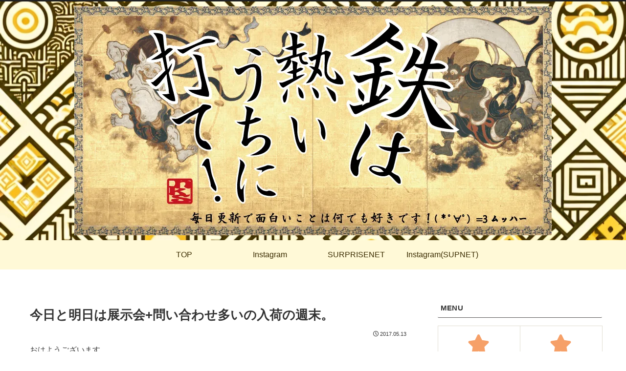

--- FILE ---
content_type: text/html; charset=utf-8
request_url: https://www.google.com/recaptcha/api2/aframe
body_size: 269
content:
<!DOCTYPE HTML><html><head><meta http-equiv="content-type" content="text/html; charset=UTF-8"></head><body><script nonce="w_BbQFtIPpXUJQxZHUdCCw">/** Anti-fraud and anti-abuse applications only. See google.com/recaptcha */ try{var clients={'sodar':'https://pagead2.googlesyndication.com/pagead/sodar?'};window.addEventListener("message",function(a){try{if(a.source===window.parent){var b=JSON.parse(a.data);var c=clients[b['id']];if(c){var d=document.createElement('img');d.src=c+b['params']+'&rc='+(localStorage.getItem("rc::a")?sessionStorage.getItem("rc::b"):"");window.document.body.appendChild(d);sessionStorage.setItem("rc::e",parseInt(sessionStorage.getItem("rc::e")||0)+1);localStorage.setItem("rc::h",'1768902997674');}}}catch(b){}});window.parent.postMessage("_grecaptcha_ready", "*");}catch(b){}</script></body></html>